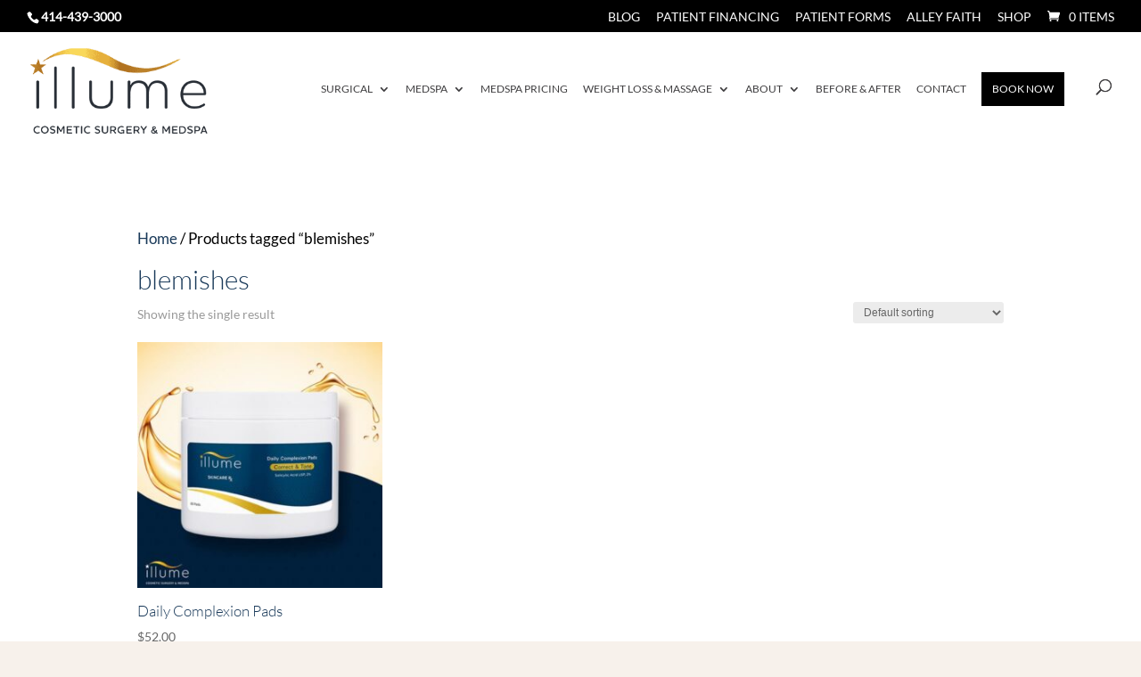

--- FILE ---
content_type: image/svg+xml
request_url: https://illumecosmeticsurgery.com/wp-content/uploads/2025/02/illume_logo_gold.svg
body_size: 6562
content:
<svg width="114" height="55" viewBox="0 0 114 55" fill="none" xmlns="http://www.w3.org/2000/svg">
<g clip-path="url(#clip0_92_251)">
<path d="M4.92714 20.9829C4.34407 20.9829 3.88457 21.4205 3.88457 21.9808V38.2927C3.88457 38.8531 4.34407 39.2907 4.92714 39.2907C5.51022 39.2907 5.96972 38.8531 5.96972 38.2927V21.9808C5.96972 21.4205 5.51022 20.9829 4.92714 20.9829Z" fill="white"/>
<path d="M16.3569 12.04C15.7931 12.04 15.3143 12.516 15.3143 13.0763V38.2927C15.3143 38.853 15.7738 39.2906 16.3569 39.2906C16.9399 39.2906 17.3995 38.853 17.3995 38.2927V13.0763C17.3995 12.516 16.9206 12.04 16.3569 12.04Z" fill="white"/>
<path d="M27.7866 12.04C27.2228 12.04 26.744 12.516 26.744 13.0763V38.2927C26.744 38.853 27.2035 39.2906 27.7866 39.2906C28.3697 39.2906 28.8292 38.853 28.8292 38.2927V13.0763C28.8292 12.516 28.3504 12.04 27.7866 12.04Z" fill="white"/>
<path d="M52.5768 20.9829C51.9937 20.9829 51.5342 21.4205 51.5342 21.9808V31.3074C51.5342 33.1113 51.3373 34.067 50.7503 35.0879C49.9317 36.5157 48.1053 37.3332 45.7421 37.3332C43.3789 37.3332 41.595 36.5157 40.7725 35.0879C40.1933 34.0133 39.9886 33.023 39.9886 31.3074V21.9808C39.9886 21.4205 39.5291 20.9829 38.946 20.9829C38.363 20.9829 37.9035 21.4205 37.9035 21.9808V31.5377C37.9035 33.6717 38.2356 35.0265 39.0928 36.3622C40.2473 38.2505 42.6105 39.2907 45.7421 39.2907C48.8737 39.2907 51.2755 38.2505 52.4339 36.3583C53.2873 35.0265 53.6194 33.6717 53.6194 31.5377V21.9808C53.6194 21.4205 53.1599 20.9829 52.5768 20.9829Z" fill="white"/>
<path d="M82.0392 20.9828C80.4831 20.9828 79.1818 21.3436 78.1817 22.0537C77.255 22.7177 76.5522 23.6004 76.0425 24.7442C75.7104 23.8154 75.1621 23.017 74.4439 22.4068C73.382 21.4588 71.9224 20.979 70.1114 20.979C67.7173 20.979 65.9295 21.8195 64.7827 23.4814V21.9769C64.7827 21.4165 64.3231 20.979 63.7401 20.979C63.157 20.979 62.6975 21.4165 62.6975 21.9769V38.2888C62.6975 38.8492 63.157 39.2867 63.7401 39.2867C64.3231 39.2867 64.7827 38.8492 64.7827 38.2888V29.4228C64.7827 27.5652 65.1611 26.0376 65.9102 24.8824C66.9412 23.2396 68.5977 22.8981 69.8025 22.8981C71.32 22.8981 72.4939 23.3164 73.2932 24.1454C74.1813 25.0666 74.6292 26.5327 74.6292 28.5017V38.2888C74.6292 38.8492 75.0887 39.2867 75.6718 39.2867C76.2549 39.2867 76.7144 38.8492 76.7144 38.2888V29.8834C76.7144 27.6918 77.0812 26.0722 77.8419 24.9207C78.8961 23.2473 80.541 22.8981 81.7342 22.8981C83.2517 22.8981 84.4256 23.3164 85.2249 24.1454C86.113 25.0666 86.5609 26.5327 86.5609 28.5017V38.2888C86.5609 38.8492 87.0204 39.2867 87.6035 39.2867C88.1866 39.2867 88.6461 38.8492 88.6461 38.2888V28.0795C88.6461 25.7114 88.0283 23.896 86.8119 22.687C85.6883 21.5701 84.0394 20.979 82.0431 20.979L82.0392 20.9828Z" fill="white"/>
<path d="M112.39 29.3884C112.39 27.0433 111.652 25.0052 110.254 23.5007C108.749 21.8772 106.586 20.9829 104.165 20.9829C101.477 20.9829 99.2495 21.8964 97.7281 23.6197C96.2337 25.2624 95.4421 27.4309 95.4421 29.8873C95.4421 32.3437 96.1912 34.6082 97.6122 36.2662C99.2958 38.216 101.786 39.2907 104.632 39.2907C106.714 39.2907 108.86 38.7495 110.521 37.8053C111.224 37.3985 111.66 37.0454 111.66 36.5272C111.66 36.082 111.32 35.6061 110.81 35.6061C110.521 35.6061 110.309 35.7443 109.988 35.9592C109.834 36.059 109.644 36.1856 109.401 36.3238C108.123 37.0377 106.412 37.4484 104.709 37.4484C102.369 37.4484 100.458 36.5963 99.1838 34.9881C98.2609 33.8943 97.7204 32.4013 97.6122 30.6549H111.193C112.015 30.6549 112.39 29.9986 112.39 29.3884ZM110.336 28.9662H97.6122C97.7242 27.4424 98.288 25.9686 99.1375 24.9861C100.284 23.5736 102.022 22.8252 104.165 22.8252C106.018 22.8252 107.64 23.5122 108.729 24.7558C109.698 25.7575 110.262 27.2467 110.336 28.9662Z" fill="white"/>
<path d="M5.91953 51.1428C5.63378 51.1428 5.4523 50.8742 4.76111 50.8742C3.84982 50.8742 3.08912 51.6264 3.08912 52.5783C3.08912 53.5992 3.83823 54.2824 4.76883 54.2824C5.43685 54.2824 5.69943 54.0137 5.95814 54.0137C6.15893 54.0137 6.31725 54.1673 6.31725 54.3707C6.31725 54.8773 5.14339 55.0001 4.76883 55.0001C3.36714 55.0001 2.27437 54.056 2.27437 52.5783C2.27437 51.2043 3.40576 50.168 4.77655 50.168C5.34032 50.168 6.27091 50.3215 6.27091 50.7821C6.27091 50.9893 6.11646 51.1428 5.92339 51.1428H5.91953Z" fill="white"/>
<path d="M9.48746 54.9999C8.12439 54.9999 6.98528 53.9828 6.98528 52.5896C6.98528 51.1963 8.12439 50.1677 9.48746 50.1677C10.8505 50.1677 11.9896 51.1887 11.9896 52.5896C11.9896 53.9905 10.8428 54.9999 9.48746 54.9999ZM9.48746 50.8931C8.53369 50.8931 7.80775 51.6454 7.80775 52.5934C7.80775 53.5414 8.53756 54.286 9.48746 54.286C10.4374 54.286 11.1633 53.5376 11.1633 52.5934C11.1633 51.6492 10.4489 50.8931 9.48746 50.8931Z" fill="white"/>
<path d="M15.7854 51.1349C15.4572 51.1349 15.2216 50.8663 14.6308 50.8663C14.04 50.8663 13.7466 51.039 13.7466 51.4189C13.7466 51.7222 14.0091 51.8872 14.3914 52.0177C14.8355 52.1712 15.3297 52.2672 15.7545 52.5282C16.0827 52.7277 16.3298 53.054 16.3298 53.5644C16.3298 54.4741 15.5885 54.9999 14.5806 54.9999C13.901 54.9999 12.9048 54.7427 12.9048 54.2975C12.9048 54.0826 13.0785 53.9252 13.2793 53.9252C13.5921 53.9252 13.8508 54.3205 14.5652 54.3205C15.2178 54.3205 15.4803 54.002 15.4803 53.6297C15.4803 53.3111 15.2293 53.1346 14.8818 52.9926C14.4918 52.839 14.0053 52.7508 13.5767 52.5166C13.2021 52.3094 12.9241 51.9831 12.9241 51.4458C12.9241 50.6859 13.5342 50.1677 14.6694 50.1677C14.9668 50.1677 16.1484 50.256 16.1484 50.7741C16.1484 50.9737 15.99 51.1311 15.7815 51.1311L15.7854 51.1349Z" fill="white"/>
<path d="M17.9169 50.1677C18.1099 50.1677 18.2567 50.2637 18.3416 50.4095L19.836 52.9158L21.3419 50.4095C21.4269 50.2637 21.5659 50.1677 21.7667 50.1677C22.0602 50.1677 22.2532 50.3827 22.2532 50.636V54.6429C22.2532 54.8349 22.0988 54.9999 21.8709 54.9999C21.6431 54.9999 21.4964 54.8349 21.4964 54.6429V51.5686L20.226 53.6604C20.1488 53.7909 20.0329 53.8945 19.8437 53.8945C19.6545 53.8945 19.5387 53.7909 19.4614 53.6604L18.191 51.5686V54.6429C18.191 54.8349 18.0366 54.9999 17.8088 54.9999C17.5809 54.9999 17.4342 54.8349 17.4342 54.6429V50.636C17.4342 50.3788 17.6273 50.1677 17.9207 50.1677H17.9169Z" fill="white"/>
<path d="M24.377 54.2477H26.829C27.0182 54.2477 27.1611 54.4051 27.1611 54.5855C27.1611 54.7774 27.0143 54.9309 26.829 54.9309H23.987C23.7708 54.9309 23.597 54.7659 23.597 54.5586V50.6015C23.597 50.3943 23.7708 50.2292 23.987 50.2292H26.829C27.0182 50.2292 27.1611 50.3866 27.1611 50.5747C27.1611 50.7627 27.0143 50.9124 26.829 50.9124H24.377V52.2327H26.466C26.6475 52.2327 26.7942 52.3863 26.7942 52.5705C26.7942 52.7547 26.6475 52.9159 26.466 52.9159H24.377V54.2477Z" fill="white"/>
<path d="M30.3042 50.9124V54.6277C30.3042 54.835 30.1228 55 29.9142 55C29.7057 55 29.5242 54.835 29.5242 54.6277V50.9124H28.2268C28.0453 50.9124 27.8947 50.7589 27.8947 50.5747C27.8947 50.3905 28.0492 50.2292 28.2268 50.2292H31.5939C31.7832 50.2292 31.9337 50.3866 31.9337 50.5747C31.9337 50.7627 31.7793 50.9124 31.5939 50.9124H30.3004H30.3042Z" fill="white"/>
<path d="M32.7794 50.54C32.7794 50.3328 32.9532 50.1677 33.1694 50.1677C33.3856 50.1677 33.5594 50.3328 33.5594 50.54V54.6276C33.5594 54.8349 33.3779 54.9999 33.1694 54.9999C32.9609 54.9999 32.7794 54.8349 32.7794 54.6276V50.54Z" fill="white"/>
<path d="M38.3591 51.1426C38.0734 51.1426 37.8919 50.8739 37.2007 50.8739C36.2894 50.8739 35.5287 51.6262 35.5287 52.5781C35.5287 53.599 36.2778 54.2822 37.2084 54.2822C37.8764 54.2822 38.139 54.0135 38.3977 54.0135C38.5985 54.0135 38.7568 54.167 38.7568 54.3704C38.7568 54.8771 37.583 54.9999 37.2084 54.9999C35.8067 54.9999 34.714 54.0557 34.714 52.5781C34.714 51.204 35.8453 50.1677 37.2161 50.1677C37.7799 50.1677 38.7105 50.3212 38.7105 50.7818C38.7105 50.9891 38.556 51.1426 38.363 51.1426H38.3591Z" fill="white"/>
<path d="M44.5875 51.1349C44.2593 51.1349 44.0238 50.8663 43.433 50.8663C42.8422 50.8663 42.5487 51.039 42.5487 51.4189C42.5487 51.7222 42.8113 51.8872 43.1936 52.0177C43.6376 52.1712 44.1319 52.2672 44.5566 52.5282C44.8849 52.7277 45.132 53.054 45.132 53.5644C45.132 54.4741 44.3906 54.9999 43.3828 54.9999C42.7032 54.9999 41.7069 54.7427 41.7069 54.2975C41.7069 54.0826 41.8807 53.9252 42.0815 53.9252C42.3943 53.9252 42.653 54.3205 43.3673 54.3205C44.0199 54.3205 44.2825 54.002 44.2825 53.6297C44.2825 53.3111 44.0315 53.1346 43.684 52.9926C43.294 52.839 42.8074 52.7508 42.3788 52.5166C42.0043 52.3094 41.7262 51.9831 41.7262 51.4458C41.7262 50.6859 42.3363 50.1677 43.4677 50.1677C43.7651 50.1677 44.9467 50.256 44.9467 50.7741C44.9467 50.9737 44.7883 51.1311 44.5798 51.1311L44.5875 51.1349Z" fill="white"/>
<path d="M49.2096 53.9024C49.4027 53.6798 49.4992 53.365 49.4992 52.962V50.5364C49.4992 50.3291 49.673 50.1641 49.8892 50.1641C50.1055 50.1641 50.2792 50.3291 50.2792 50.5364V53.0695C50.2792 53.6068 50.1325 54.0636 49.8429 54.3898C49.4954 54.7851 48.9471 54.9962 48.252 54.9962C47.557 54.9962 47.0164 54.7813 46.6688 54.3898C46.3754 54.0636 46.2325 53.6107 46.2325 53.0695V50.5364C46.2325 50.3291 46.4063 50.1641 46.6225 50.1641C46.8387 50.1641 47.0125 50.3291 47.0125 50.5364V52.962C47.0125 53.3612 47.109 53.6798 47.306 53.9024C47.5299 54.1595 47.8543 54.2747 48.2597 54.2747C48.6652 54.2747 48.9973 54.1595 49.2174 53.9024H49.2096Z" fill="white"/>
<path d="M52.3876 54.6277C52.3876 54.835 52.2061 55 51.9976 55C51.789 55 51.6076 54.835 51.6076 54.6277V50.6092C51.6076 50.3943 51.7813 50.2292 51.9976 50.2292H53.6502C54.102 50.2292 54.5036 50.2983 54.8241 50.5209C55.1639 50.7627 55.3724 51.1849 55.3724 51.7069C55.3724 52.1905 55.1871 52.5705 54.8396 52.8468C54.6812 52.9773 54.5113 53.0618 54.3453 53.1117L55.3184 54.4166C55.3608 54.478 55.3801 54.5471 55.3801 54.6162C55.3801 54.8235 55.1987 55.0038 54.9824 55.0038C54.8434 55.0038 54.7314 54.9348 54.6503 54.8235L53.4842 53.1999H52.3876V54.6316V54.6277ZM52.3876 50.8856V52.5436H53.5691C53.8279 52.5436 54.0557 52.5168 54.241 52.4055C54.4418 52.2826 54.5886 52.06 54.5886 51.7223C54.5886 51.3845 54.4573 51.1619 54.2565 51.0314C54.0673 50.9163 53.8394 50.8856 53.5769 50.8856H52.3876Z" fill="white"/>
<path d="M60.4115 52.4936C60.6394 52.4936 60.7591 52.651 60.7591 52.8659V54.6276C60.7591 54.8349 60.6123 54.9999 60.3845 54.9999C60.176 54.9999 60.0447 54.8847 60.01 54.7159C59.7126 54.8771 59.2802 54.9999 58.8091 54.9999C57.4421 54.9999 56.3725 54.144 56.3725 52.5781C56.3725 51.2309 57.4923 50.1677 58.8747 50.1677C59.4385 50.1677 60.3614 50.3059 60.3614 50.7818C60.3614 50.9891 60.2146 51.1426 59.9984 51.1426C59.7358 51.1426 59.5273 50.8663 58.8593 50.8663C57.9287 50.8663 57.1796 51.6339 57.1796 52.5781C57.1796 53.6143 57.8939 54.309 58.8593 54.309C59.3381 54.309 59.7358 54.1632 60.0061 53.9905V53.1768H59.0214C58.84 53.1768 58.6894 53.0233 58.6894 52.839C58.6894 52.6548 58.8438 52.4936 59.0214 52.4936H60.4193H60.4115Z" fill="white"/>
<path d="M62.8674 54.2477H65.3194C65.5047 54.2477 65.6515 54.4051 65.6515 54.5855C65.6515 54.7774 65.5047 54.9309 65.3194 54.9309H62.4774C62.2612 54.9309 62.0874 54.7659 62.0874 54.5586V50.6015C62.0874 50.3943 62.2612 50.2292 62.4774 50.2292H65.3194C65.5047 50.2292 65.6515 50.3866 65.6515 50.5747C65.6515 50.7627 65.5047 50.9124 65.3194 50.9124H62.8674V52.2327H64.9603C65.1418 52.2327 65.2885 52.3863 65.2885 52.5705C65.2885 52.7547 65.1418 52.9159 64.9603 52.9159H62.8674V54.2477Z" fill="white"/>
<path d="M67.4818 54.6277C67.4818 54.835 67.3003 55 67.0918 55C66.8832 55 66.7018 54.835 66.7018 54.6277V50.6092C66.7018 50.3943 66.8755 50.2292 67.0918 50.2292H68.7444C69.1962 50.2292 69.5978 50.2983 69.9183 50.5209C70.2581 50.7627 70.4666 51.1849 70.4666 51.7069C70.4666 52.1905 70.2813 52.5705 69.9337 52.8468C69.7754 52.9773 69.6055 53.0618 69.4395 53.1117L70.4126 54.4166C70.455 54.478 70.4743 54.5471 70.4743 54.6162C70.4743 54.8235 70.2929 55.0038 70.0766 55.0038C69.9376 55.0038 69.8256 54.9348 69.7445 54.8235L68.5784 53.1999H67.4818V54.6316V54.6277ZM67.4818 50.8856V52.5436H68.6633C68.9221 52.5436 69.1499 52.5168 69.3391 52.4055C69.5399 52.2826 69.6866 52.06 69.6866 51.7223C69.6866 51.3845 69.5553 51.1619 69.3545 51.0314C69.1692 50.9163 68.9375 50.8856 68.6749 50.8856H67.4856H67.4818Z" fill="white"/>
<path d="M73.548 52.9235V54.6276C73.548 54.8349 73.3665 54.9999 73.158 54.9999C72.9495 54.9999 72.768 54.8349 72.768 54.6276V52.9158L71.2737 50.7895C71.2235 50.7127 71.1964 50.6245 71.1964 50.5323C71.1964 50.3251 71.3625 50.1677 71.5787 50.1677C71.71 50.1677 71.8374 50.2291 71.9108 50.3481L73.1464 52.152L74.4091 50.3443C74.4863 50.233 74.6099 50.1716 74.7412 50.1716C74.9574 50.1716 75.1235 50.3289 75.1235 50.5439C75.1235 50.6321 75.0964 50.7242 75.0385 50.7933L73.5403 52.9273L73.548 52.9235Z" fill="white"/>
<path d="M82.2168 54.6278C82.2168 54.8465 82.0508 55.0001 81.85 55.0001C81.5565 55.0001 81.1627 54.7659 80.904 54.5779C80.5564 54.8542 80.1047 55.0001 79.6065 55.0001C78.591 55.0001 77.9616 54.4551 77.9616 53.6068C77.9616 52.9774 78.3941 52.5897 78.954 52.3134C78.7995 52.0255 78.6837 51.6379 78.6837 51.3424C78.6837 50.6707 79.1277 50.26 79.8768 50.26C80.5873 50.26 80.9889 50.686 80.9889 51.2618C80.9889 51.8912 80.4831 52.2213 79.8923 52.5398C80.1201 52.9275 80.4676 53.3343 80.8074 53.6299C80.931 53.4034 80.9889 53.1539 81.0353 52.8277C81.0546 52.701 81.182 52.6013 81.348 52.6013C81.5488 52.6013 81.7033 52.7586 81.7033 52.962C81.7033 53.3267 81.6067 53.722 81.406 54.0329C81.6492 54.1864 81.85 54.267 82.0315 54.3284C82.1435 54.3629 82.2207 54.4742 82.2207 54.6316L82.2168 54.6278ZM79.2436 52.8661C78.9154 53.0503 78.6721 53.2806 78.6721 53.626C78.6721 54.1442 79.0351 54.4474 79.6567 54.4474C79.9502 54.4474 80.1858 54.3514 80.3711 54.1902C79.927 53.8103 79.537 53.3343 79.2397 52.8661H79.2436ZM79.8691 50.7973C79.5486 50.7973 79.3903 51.0468 79.3903 51.3424C79.3903 51.5227 79.4675 51.7684 79.5911 51.9987C79.9116 51.8413 80.3055 51.6033 80.3055 51.2464C80.3055 50.9701 80.1394 50.7973 79.8691 50.7973Z" fill="white"/>
<path d="M85.7771 50.1677C85.9701 50.1677 86.1169 50.2637 86.2018 50.4095L87.6962 52.9158L89.2021 50.4095C89.2871 50.2637 89.4261 50.1677 89.6269 50.1677C89.9203 50.1677 90.1134 50.3827 90.1134 50.636V54.6429C90.1134 54.8349 89.959 54.9999 89.7311 54.9999C89.5033 54.9999 89.3566 54.8349 89.3566 54.6429V51.5686L88.0862 53.6604C88.0089 53.7909 87.8931 53.8945 87.7039 53.8945C87.5147 53.8945 87.3988 53.7909 87.3216 53.6604L86.0512 51.5686V54.6429C86.0512 54.8349 85.8968 54.9999 85.6689 54.9999C85.4411 54.9999 85.2944 54.8349 85.2944 54.6429V50.636C85.2944 50.3788 85.4875 50.1677 85.7809 50.1677H85.7771Z" fill="white"/>
<path d="M92.2333 54.2477H94.6853C94.8706 54.2477 95.0174 54.4051 95.0174 54.5855C95.0174 54.7774 94.8706 54.9309 94.6853 54.9309H91.8433C91.6271 54.9309 91.4533 54.7659 91.4533 54.5586V50.6015C91.4533 50.3943 91.6271 50.2292 91.8433 50.2292H94.6853C94.8706 50.2292 95.0174 50.3866 95.0174 50.5747C95.0174 50.7627 94.8706 50.9124 94.6853 50.9124H92.2333V52.2327H94.3262C94.5077 52.2327 94.6544 52.3863 94.6544 52.5705C94.6544 52.7547 94.5077 52.9159 94.3262 52.9159H92.2333V54.2477Z" fill="white"/>
<path d="M99.6317 54.3859C99.0989 54.8196 98.4308 54.9309 97.7899 54.9309H96.4577C96.2414 54.9309 96.0677 54.7659 96.0677 54.5586V50.6015C96.0677 50.3943 96.2414 50.2292 96.4577 50.2292H97.8903C98.6471 50.2292 99.3267 50.3943 99.848 50.9623C100.196 51.3269 100.412 51.8604 100.412 52.5782C100.412 53.4187 100.099 54.0059 99.6317 54.3859ZM96.8477 54.2823H97.7319C98.2687 54.2823 98.7243 54.1633 99.0641 53.8793C99.4194 53.5876 99.6202 53.1692 99.6202 52.5743C99.6202 52.0485 99.4657 51.6685 99.2186 51.3922C98.8904 51.0314 98.3845 50.8741 97.7744 50.8741H96.8515V54.2784L96.8477 54.2823Z" fill="white"/>
<path d="M104.208 51.1349C103.879 51.1349 103.644 50.8663 103.053 50.8663C102.462 50.8663 102.173 51.039 102.173 51.4189C102.173 51.7222 102.435 51.8872 102.817 52.0177C103.261 52.1712 103.756 52.2672 104.18 52.5282C104.509 52.7277 104.756 53.054 104.756 53.5644C104.756 54.4741 104.014 54.9999 103.007 54.9999C102.327 54.9999 101.335 54.7427 101.335 54.2975C101.335 54.0826 101.508 53.9252 101.709 53.9252C102.022 53.9252 102.281 54.3205 102.995 54.3205C103.648 54.3205 103.91 54.002 103.91 53.6297C103.91 53.3111 103.659 53.1346 103.312 52.9926C102.922 52.839 102.435 52.7508 102.007 52.5166C101.632 52.3094 101.354 51.9831 101.354 51.4458C101.354 50.6859 101.964 50.1677 103.095 50.1677C103.393 50.1677 104.574 50.256 104.574 50.7741C104.574 50.9737 104.416 51.1311 104.208 51.1311V51.1349Z" fill="white"/>
<path d="M107.857 50.2292C108.258 50.2292 108.633 50.306 108.969 50.567C109.324 50.851 109.54 51.2771 109.54 51.8221C109.54 52.3671 109.297 52.8238 108.922 53.1078C108.594 53.3496 108.212 53.4187 107.826 53.4187H106.636V54.6277C106.636 54.835 106.455 55 106.246 55C106.038 55 105.856 54.835 105.856 54.6277V50.6092C105.856 50.3943 106.03 50.2292 106.246 50.2292H107.857ZM108.397 51.0775C108.208 50.9547 107.999 50.9048 107.752 50.9048H106.632V52.7394H107.702C107.945 52.7394 108.181 52.7048 108.37 52.582C108.598 52.4362 108.745 52.1752 108.745 51.8221C108.745 51.469 108.613 51.2233 108.397 51.0775Z" fill="white"/>
<path d="M112.903 53.8754H110.922L110.594 54.7313C110.532 54.9041 110.42 55 110.204 55C109.969 55 109.837 54.835 109.837 54.6469C109.837 54.597 109.857 54.5164 109.88 54.4588L111.386 50.5593C111.471 50.3367 111.61 50.1602 111.926 50.1602C112.243 50.1602 112.386 50.3444 112.467 50.5593L113.961 54.4588C113.977 54.5087 113.996 54.5893 113.996 54.6392C113.996 54.858 113.838 54.9962 113.606 54.9962C113.421 54.9962 113.278 54.9002 113.232 54.7275L112.9 53.8716L112.903 53.8754ZM111.123 53.2537H112.714L111.923 51.1465L111.123 53.2537Z" fill="white"/>
<path d="M3.24743 13.2414L1.89981 17.2023L5.29011 14.9762L8.56071 17.2062L7.26329 13.2414L10.3872 10.9194H6.45625L5.29011 7.25781L4.0313 10.9194H0L3.24743 13.2414Z" fill="url(#paint0_linear_92_251)"/>
<path d="M97.8864 6.49021C97.8864 6.49021 95.222 8.88518 90.8355 10.8772C82.8077 14.5234 68.9298 18.6685 54.8048 12.7578C33.0072 3.63082 23.2572 0.495094 8.91597 8.7662C8.91597 8.7662 26.6243 -8.88906 53.3722 5.91449C72.7719 16.6497 85.5917 11.6333 92.8473 8.78923C95.1255 7.89495 96.7898 6.88553 97.8864 6.49021Z" fill="url(#paint1_linear_92_251)"/>
</g>
<defs>
<linearGradient id="paint0_linear_92_251" x1="-5.23219" y1="12.232" x2="13.1867" y2="12.232" gradientUnits="userSpaceOnUse">
<stop stop-color="#C27F2A"/>
<stop offset="0.03" stop-color="#C5832B"/>
<stop offset="0.06" stop-color="#CE8F2F"/>
<stop offset="0.09" stop-color="#DEA435"/>
<stop offset="0.1" stop-color="#E8B13A"/>
<stop offset="0.12" stop-color="#EEC047"/>
<stop offset="0.15" stop-color="#F4CF52"/>
<stop offset="0.19" stop-color="#F7D759"/>
<stop offset="0.24" stop-color="#F9DA5C"/>
<stop offset="0.25" stop-color="#F5D356"/>
<stop offset="0.3" stop-color="#ECBE44"/>
<stop offset="0.34" stop-color="#E6B23A"/>
<stop offset="0.38" stop-color="#E5AE37"/>
<stop offset="0.47" stop-color="#CF9732"/>
<stop offset="0.67" stop-color="#A86D29"/>
<stop offset="0.77" stop-color="#AF772B"/>
<stop offset="0.86" stop-color="#BB852F"/>
<stop offset="0.91" stop-color="#CB9A41"/>
<stop offset="0.96" stop-color="#D7AB4F"/>
<stop offset="1" stop-color="#DCB154"/>
</linearGradient>
<linearGradient id="paint1_linear_92_251" x1="8.91597" y1="7.86041" x2="97.8864" y2="7.86041" gradientUnits="userSpaceOnUse">
<stop stop-color="#C27F2A"/>
<stop offset="0.03" stop-color="#C5832B"/>
<stop offset="0.06" stop-color="#CE8F2F"/>
<stop offset="0.09" stop-color="#DEA435"/>
<stop offset="0.1" stop-color="#E8B13A"/>
<stop offset="0.13" stop-color="#EEC047"/>
<stop offset="0.17" stop-color="#F4CF52"/>
<stop offset="0.22" stop-color="#F7D759"/>
<stop offset="0.3" stop-color="#F9DA5C"/>
<stop offset="0.32" stop-color="#F5D356"/>
<stop offset="0.36" stop-color="#ECBE44"/>
<stop offset="0.41" stop-color="#E6B23A"/>
<stop offset="0.46" stop-color="#E5AE37"/>
<stop offset="0.48" stop-color="#DFA835"/>
<stop offset="0.52" stop-color="#D09732"/>
<stop offset="0.55" stop-color="#B67C2C"/>
<stop offset="0.57" stop-color="#A86D29"/>
<stop offset="0.63" stop-color="#B0772B"/>
<stop offset="0.73" stop-color="#B8812E"/>
<stop offset="0.86" stop-color="#BB852F"/>
<stop offset="0.91" stop-color="#CB9A41"/>
<stop offset="0.96" stop-color="#D7AB4F"/>
<stop offset="1" stop-color="#DCB154"/>
</linearGradient>
<clipPath id="clip0_92_251">
<rect width="114" height="55" fill="white"/>
</clipPath>
</defs>
</svg>
